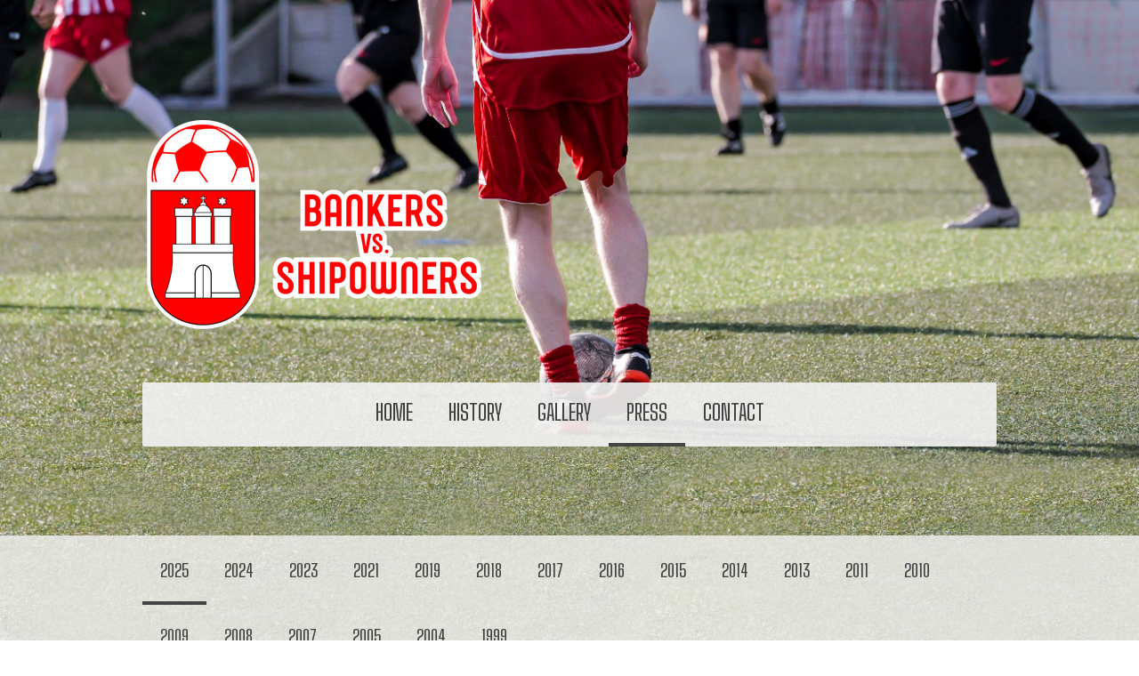

--- FILE ---
content_type: text/html; charset=UTF-8
request_url: https://www.bankers-vs-shipowners.com/press-1/2009/
body_size: 10730
content:
<!DOCTYPE html>
<html lang="de-DE"><head>
    <meta charset="utf-8"/>
    <link rel="dns-prefetch preconnect" href="https://u.jimcdn.com/" crossorigin="anonymous"/>
<link rel="dns-prefetch preconnect" href="https://assets.jimstatic.com/" crossorigin="anonymous"/>
<link rel="dns-prefetch preconnect" href="https://image.jimcdn.com" crossorigin="anonymous"/>
<link rel="dns-prefetch preconnect" href="https://fonts.jimstatic.com" crossorigin="anonymous"/>
<meta name="viewport" content="width=device-width, initial-scale=1"/>
<meta http-equiv="X-UA-Compatible" content="IE=edge"/>
<meta name="description" content=""/>
<meta name="robots" content="index, follow, archive"/>
<meta property="st:section" content=""/>
<meta name="generator" content="Jimdo Creator"/>
<meta name="twitter:title" content="Press 2009"/>
<meta name="twitter:description" content="Trade Winds, 25.09.2009"/>
<meta name="twitter:card" content="summary_large_image"/>
<meta property="og:url" content="http://www.bankers-vs-shipowners.com/press-1/2009/"/>
<meta property="og:title" content="Press 2009"/>
<meta property="og:description" content="Trade Winds, 25.09.2009"/>
<meta property="og:type" content="website"/>
<meta property="og:locale" content="de_DE"/>
<meta property="og:site_name" content="bankers vs shipowners"/>
<meta name="twitter:image" content="https://image.jimcdn.com/app/cms/image/transf/none/path/sf02fcb07657d24f4/backgroundarea/i66eea64df4e3b621/version/1749734039/image.jpg"/>
<meta property="og:image" content="https://image.jimcdn.com/app/cms/image/transf/none/path/sf02fcb07657d24f4/backgroundarea/i66eea64df4e3b621/version/1749734039/image.jpg"/>
<meta property="og:image:width" content="2000"/>
<meta property="og:image:height" content="1500"/>
<meta property="og:image:secure_url" content="https://image.jimcdn.com/app/cms/image/transf/none/path/sf02fcb07657d24f4/backgroundarea/i66eea64df4e3b621/version/1749734039/image.jpg"/><title>Press 2009 - bankers vs shipowners</title>
<link rel="icon" type="image/png" href="[data-uri]"/>
    
<link rel="canonical" href="https://www.bankers-vs-shipowners.com/press-1/2009/"/>

        <script src="https://assets.jimstatic.com/ckies.js.7c38a5f4f8d944ade39b.js"></script>

        <script src="https://assets.jimstatic.com/cookieControl.js.b05bf5f4339fa83b8e79.js"></script>
    <script>window.CookieControlSet.setToNormal();</script>

    <style>html,body{margin:0}.hidden{display:none}.n{padding:5px}#cc-website-title a {text-decoration: none}.cc-m-image-align-1{text-align:left}.cc-m-image-align-2{text-align:right}.cc-m-image-align-3{text-align:center}</style>

        <link href="https://u.jimcdn.com/cms/o/sf02fcb07657d24f4/layout/dm_4f281e12c5e763fd6b8a8a11622a9844/css/layout.css?t=1750161913" rel="stylesheet" type="text/css" id="jimdo_layout_css"/>
<script>     /* <![CDATA[ */     /*!  loadCss [c]2014 @scottjehl, Filament Group, Inc.  Licensed MIT */     window.loadCSS = window.loadCss = function(e,n,t){var r,l=window.document,a=l.createElement("link");if(n)r=n;else{var i=(l.body||l.getElementsByTagName("head")[0]).childNodes;r=i[i.length-1]}var o=l.styleSheets;a.rel="stylesheet",a.href=e,a.media="only x",r.parentNode.insertBefore(a,n?r:r.nextSibling);var d=function(e){for(var n=a.href,t=o.length;t--;)if(o[t].href===n)return e.call(a);setTimeout(function(){d(e)})};return a.onloadcssdefined=d,d(function(){a.media=t||"all"}),a};     window.onloadCSS = function(n,o){n.onload=function(){n.onload=null,o&&o.call(n)},"isApplicationInstalled"in navigator&&"onloadcssdefined"in n&&n.onloadcssdefined(o)}     /* ]]> */ </script>     <script>
// <![CDATA[
onloadCSS(loadCss('https://assets.jimstatic.com/web.css.eb85cb55dd9a47226f063339265ecc4f.css') , function() {
    this.id = 'jimdo_web_css';
});
// ]]>
</script>
<link href="https://assets.jimstatic.com/web.css.eb85cb55dd9a47226f063339265ecc4f.css" rel="preload" as="style"/>
<noscript>
<link href="https://assets.jimstatic.com/web.css.eb85cb55dd9a47226f063339265ecc4f.css" rel="stylesheet"/>
</noscript>
    <script>
    //<![CDATA[
        var jimdoData = {"isTestserver":false,"isLcJimdoCom":false,"isJimdoHelpCenter":false,"isProtectedPage":false,"cstok":"","cacheJsKey":"186e98539df89cc886f14e370fca1791cd2ed440","cacheCssKey":"186e98539df89cc886f14e370fca1791cd2ed440","cdnUrl":"https:\/\/assets.jimstatic.com\/","minUrl":"https:\/\/assets.jimstatic.com\/app\/cdn\/min\/file\/","authUrl":"https:\/\/a.jimdo.com\/","webPath":"https:\/\/www.bankers-vs-shipowners.com\/","appUrl":"https:\/\/a.jimdo.com\/","cmsLanguage":"de_DE","isFreePackage":false,"mobile":false,"isDevkitTemplateUsed":true,"isTemplateResponsive":true,"websiteId":"sf02fcb07657d24f4","pageId":2006342197,"packageId":3,"shop":{"deliveryTimeTexts":{"1":"1 - 3 Tage Lieferzeit","2":"3 - 5 Tage Lieferzeit","3":"5 - 8 Tage Lieferzeit"},"checkoutButtonText":"Zur Kasse","isReady":false,"currencyFormat":{"pattern":"#,##0.00 \u00a4","convertedPattern":"#,##0.00 $","symbols":{"GROUPING_SEPARATOR":".","DECIMAL_SEPARATOR":",","CURRENCY_SYMBOL":"\u20ac"}},"currencyLocale":"de_DE"},"tr":{"gmap":{"searchNotFound":"Die angegebene Adresse konnte nicht gefunden werden.","routeNotFound":"Die Anfahrtsroute konnte nicht berechnet werden. M\u00f6gliche Gr\u00fcnde: Die Startadresse ist zu ungenau oder zu weit von der Zieladresse entfernt."},"shop":{"checkoutSubmit":{"next":"N\u00e4chster Schritt","wait":"Bitte warten"},"paypalError":"Da ist leider etwas schiefgelaufen. Bitte versuche es erneut!","cartBar":"Zum Warenkorb","maintenance":"Dieser Shop ist vor\u00fcbergehend leider nicht erreichbar. Bitte probieren Sie es sp\u00e4ter noch einmal.","addToCartOverlay":{"productInsertedText":"Der Artikel wurde dem Warenkorb hinzugef\u00fcgt.","continueShoppingText":"Weiter einkaufen","reloadPageText":"neu laden"},"notReadyText":"Dieser Shop ist noch nicht vollst\u00e4ndig eingerichtet.","numLeftText":"Mehr als {:num} Exemplare dieses Artikels sind z.Z. leider nicht verf\u00fcgbar.","oneLeftText":"Es ist leider nur noch ein Exemplar dieses Artikels verf\u00fcgbar."},"common":{"timeout":"Es ist ein Fehler aufgetreten. Die von dir ausgew\u00e4hlte Aktion wurde abgebrochen. Bitte versuche es in ein paar Minuten erneut."},"form":{"badRequest":"Es ist ein Fehler aufgetreten: Die Eingaben konnten leider nicht \u00fcbermittelt werden. Bitte versuche es sp\u00e4ter noch einmal!"}},"jQuery":"jimdoGen002","isJimdoMobileApp":false,"bgConfig":{"id":102744097,"type":"picture","options":{"fixed":true},"images":[{"id":8494449197,"url":"https:\/\/image.jimcdn.com\/app\/cms\/image\/transf\/none\/path\/sf02fcb07657d24f4\/backgroundarea\/i66eea64df4e3b621\/version\/1749734039\/image.jpg","altText":"","focalPointX":50.6875,"focalPointY":99.4745575221239022312147426418960094451904296875}]},"bgFullscreen":null,"responsiveBreakpointLandscape":767,"responsiveBreakpointPortrait":480,"copyableHeadlineLinks":false,"tocGeneration":false,"googlemapsConsoleKey":false,"loggingForAnalytics":false,"loggingForPredefinedPages":false,"isFacebookPixelIdEnabled":false,"userAccountId":"d10e5c15-9521-43a2-b1e0-3b4f6b096e8f"};
    // ]]>
</script>

     <script> (function(window) { 'use strict'; var regBuff = window.__regModuleBuffer = []; var regModuleBuffer = function() { var args = [].slice.call(arguments); regBuff.push(args); }; if (!window.regModule) { window.regModule = regModuleBuffer; } })(window); </script>
    <script src="https://assets.jimstatic.com/web.js.58bdb3da3da85b5697c0.js" async="true"></script>
    <script src="https://assets.jimstatic.com/at.js.62588d64be2115a866ce.js"></script>
<meta name="google-site-verification" content="cwx_7XrThQBR5veTB7zqX9cHvh3hXqNu_lkSKIsPOkE"/>
    
</head>

<body class="body cc-page j-m-gallery-styles j-m-video-styles j-m-hr-styles j-m-header-styles j-m-text-styles j-m-emotionheader-styles j-m-htmlCode-styles j-m-rss-styles j-m-form-styles-disabled j-m-table-styles j-m-textWithImage-styles j-m-downloadDocument-styles j-m-imageSubtitle-styles j-m-flickr-styles j-m-googlemaps-styles j-m-blogSelection-styles-disabled j-m-comment-styles-disabled j-m-jimdo-styles j-m-profile-styles j-m-guestbook-styles j-m-promotion-styles j-m-twitter-styles j-m-hgrid-styles j-m-shoppingcart-styles j-m-catalog-styles j-m-product-styles-disabled j-m-facebook-styles j-m-sharebuttons-styles j-m-formnew-styles-disabled j-m-callToAction-styles j-m-turbo-styles j-m-spacing-styles j-m-googleplus-styles j-m-dummy-styles j-m-search-styles j-m-booking-styles j-m-socialprofiles-styles j-footer-styles cc-pagemode-default cc-content-parent" id="page-2006342197">

<div id="cc-inner" class="cc-content-parent">

<div class="jtpl-background-area" background-area=""></div>

<input type="checkbox" id="jtpl-navigation-checkbox" class="jtpl-navigation-checkbox"/><!-- _main.sass --><div class="jtpl-main cc-content-parent">

  <!-- _header.sass -->
  <div class="jtpl-head-section">

    <section class="jtpl-header alignment-options"><div class="jtpl-header__inner">
        <div class="jtpl-header__logo">
          <div id="cc-website-logo" class="cc-single-module-element"><div id="cc-m-12381913097" class="j-module n j-imageSubtitle"><div class="cc-m-image-container"><figure class="cc-imagewrapper cc-m-image-align-1">
<a href="https://www.bankers-vs-shipowners.com/" target="_self"><img srcset="https://image.jimcdn.com/app/cms/image/transf/dimension=320x10000:format=png/path/sf02fcb07657d24f4/image/id37a1cbc08d6ed43/version/1749719939/image.png 320w, https://image.jimcdn.com/app/cms/image/transf/dimension=376x10000:format=png/path/sf02fcb07657d24f4/image/id37a1cbc08d6ed43/version/1749719939/image.png 376w, https://image.jimcdn.com/app/cms/image/transf/dimension=640x10000:format=png/path/sf02fcb07657d24f4/image/id37a1cbc08d6ed43/version/1749719939/image.png 640w, https://image.jimcdn.com/app/cms/image/transf/dimension=752x10000:format=png/path/sf02fcb07657d24f4/image/id37a1cbc08d6ed43/version/1749719939/image.png 752w" sizes="(min-width: 376px) 376px, 100vw" id="cc-m-imagesubtitle-image-12381913097" src="https://image.jimcdn.com/app/cms/image/transf/dimension=376x10000:format=png/path/sf02fcb07657d24f4/image/id37a1cbc08d6ed43/version/1749719939/image.png" alt="bankers vs shipowners" class="" data-src-width="1001" data-src-height="625" data-src="https://image.jimcdn.com/app/cms/image/transf/dimension=376x10000:format=png/path/sf02fcb07657d24f4/image/id37a1cbc08d6ed43/version/1749719939/image.png" data-image-id="8434626997"/></a>    

</figure>
</div>
<div class="cc-clear"></div>
<script id="cc-m-reg-12381913097">// <![CDATA[

    window.regModule("module_imageSubtitle", {"data":{"imageExists":true,"hyperlink":"","hyperlink_target":"","hyperlinkAsString":"","pinterest":"0","id":12381913097,"widthEqualsContent":"0","resizeWidth":"376","resizeHeight":235},"id":12381913097});
// ]]>
</script></div></div>
        </div>
        <div class="jtpl-header__headline">
          
        </div>
      </div>

      <!-- _nav-toggle-control.sass -->
      <div class="jtpl-navigation-icon-wrapper">
        <label for="jtpl-navigation-checkbox" class="jtpl-navigation-icon-wrapper__label">
          <span class="jtpl-navigation__borders navigation-colors__menu-icon"></span>
        </label>
      </div>
      <!-- _nav-toggle-control.sass -->

      <!-- _nav-desktop.sass -->
      <nav class="jtpl-navigation navigation-colors navigation-alignment"><div data-container="navigation"><div class="j-nav-variant-nested"><ul class="cc-nav-level-0 j-nav-level-0"><li id="cc-nav-view-1787366997" class="jmd-nav__list-item-0 j-nav-has-children"><a href="/" data-link-title="HOME">HOME</a><span data-navi-toggle="cc-nav-view-1787366997" class="jmd-nav__toggle-button"></span></li><li id="cc-nav-view-1789858097" class="jmd-nav__list-item-0 j-nav-has-children"><a href="/history/" data-link-title="HISTORY">HISTORY</a><span data-navi-toggle="cc-nav-view-1789858097" class="jmd-nav__toggle-button"></span></li><li id="cc-nav-view-1789858697" class="jmd-nav__list-item-0 j-nav-has-children"><a href="/gallery/" data-link-title="GALLERY">GALLERY</a><span data-navi-toggle="cc-nav-view-1789858697" class="jmd-nav__toggle-button"></span></li><li id="cc-nav-view-2006342997" class="jmd-nav__list-item-0 j-nav-has-children cc-nav-parent j-nav-parent jmd-nav__item--parent"><a href="/press-1/" data-link-title="PRESS">PRESS</a><span data-navi-toggle="cc-nav-view-2006342997" class="jmd-nav__toggle-button"></span></li><li id="cc-nav-view-1789859197" class="jmd-nav__list-item-0"><a href="/contact/" data-link-title="CONTACT">CONTACT</a></li></ul></div></div>
      </nav><!-- END _nav-desktop.sass --><!-- _nav-mobile.sass --><nav class="jtpl-mobile-navigation"><div data-container="navigation"><div class="j-nav-variant-nested"><ul class="cc-nav-level-0 j-nav-level-0"><li id="cc-nav-view-1787366997" class="jmd-nav__list-item-0 j-nav-has-children"><a href="/" data-link-title="HOME">HOME</a><span data-navi-toggle="cc-nav-view-1787366997" class="jmd-nav__toggle-button"></span><ul class="cc-nav-level-1 j-nav-level-1"><li id="cc-nav-view-1789819097" class="jmd-nav__list-item-1"><a href="/home/application/" data-link-title="Application">Application</a></li><li id="cc-nav-view-2207575097" class="jmd-nav__list-item-1"><a href="/home/location-1/" data-link-title="Location">Location</a></li></ul></li><li id="cc-nav-view-1789858097" class="jmd-nav__list-item-0 j-nav-has-children"><a href="/history/" data-link-title="HISTORY">HISTORY</a><span data-navi-toggle="cc-nav-view-1789858097" class="jmd-nav__toggle-button"></span><ul class="cc-nav-level-1 j-nav-level-1"><li id="cc-nav-view-2237105697" class="jmd-nav__list-item-1"><a href="/history/2025/" data-link-title="2025">2025</a></li><li id="cc-nav-view-2263909197" class="jmd-nav__list-item-1"><a href="/history/2024-1/" data-link-title="2024">2024</a></li><li id="cc-nav-view-2257558997" class="jmd-nav__list-item-1"><a href="/history/2023-1/" data-link-title="2023">2023</a></li><li id="cc-nav-view-2253936297" class="jmd-nav__list-item-1"><a href="/history/2022-1/" data-link-title="2022">2022</a></li><li id="cc-nav-view-2253936097" class="jmd-nav__list-item-1"><a href="/history/2021-1/" data-link-title="2021">2021</a></li><li id="cc-nav-view-2237105797" class="jmd-nav__list-item-1"><a href="/history/2020/" data-link-title="2020">2020</a></li><li id="cc-nav-view-2254407897" class="jmd-nav__list-item-1"><a href="/history/2019/" data-link-title="2019">2019</a></li><li id="cc-nav-view-2207543297" class="jmd-nav__list-item-1"><a href="/history/2018-1/" data-link-title="2018">2018</a></li><li id="cc-nav-view-2194353197" class="jmd-nav__list-item-1"><a href="/history/2017-1/" data-link-title="2017">2017</a></li><li id="cc-nav-view-2172941697" class="jmd-nav__list-item-1"><a href="/history/2016-1/" data-link-title="2016">2016</a></li><li id="cc-nav-view-2114402097" class="jmd-nav__list-item-1"><a href="/history/2015-1/" data-link-title="2015">2015</a></li><li id="cc-nav-view-2110783297" class="jmd-nav__list-item-1"><a href="/history/2014-1/" data-link-title="2014">2014</a></li><li id="cc-nav-view-2109999697" class="jmd-nav__list-item-1"><a href="/history/2013-1/" data-link-title="2013">2013</a></li><li id="cc-nav-view-1855795797" class="jmd-nav__list-item-1"><a href="/history/2012/" data-link-title="2012">2012</a></li><li id="cc-nav-view-1999179397" class="jmd-nav__list-item-1"><a href="/history/2011-1/" data-link-title="2011">2011</a></li><li id="cc-nav-view-1855796197" class="jmd-nav__list-item-1"><a href="/history/2010/" data-link-title="2010">2010</a></li><li id="cc-nav-view-1855796497" class="jmd-nav__list-item-1"><a href="/history/2009/" data-link-title="2009">2009</a></li><li id="cc-nav-view-1855796697" class="jmd-nav__list-item-1"><a href="/history/2008/" data-link-title="2008">2008</a></li><li id="cc-nav-view-1855796097" class="jmd-nav__list-item-1"><a href="/history/2007/" data-link-title="2007">2007</a></li><li id="cc-nav-view-2006958797" class="jmd-nav__list-item-1"><a href="/history/2006-1/" data-link-title="2006">2006</a></li><li id="cc-nav-view-2006958897" class="jmd-nav__list-item-1"><a href="/history/2005-1/" data-link-title="2005">2005</a></li><li id="cc-nav-view-1855797097" class="jmd-nav__list-item-1"><a href="/history/2004/" data-link-title="2004">2004</a></li><li id="cc-nav-view-1855797197" class="jmd-nav__list-item-1"><a href="/history/2003/" data-link-title="2003">2003</a></li><li id="cc-nav-view-1855797397" class="jmd-nav__list-item-1"><a href="/history/2002/" data-link-title="2002">2002</a></li><li id="cc-nav-view-1855797497" class="jmd-nav__list-item-1"><a href="/history/2001/" data-link-title="2001">2001</a></li><li id="cc-nav-view-1855797597" class="jmd-nav__list-item-1"><a href="/history/2000/" data-link-title="2000">2000</a></li><li id="cc-nav-view-1855797697" class="jmd-nav__list-item-1"><a href="/history/1999/" data-link-title="1999">1999</a></li><li id="cc-nav-view-1855797897" class="jmd-nav__list-item-1"><a href="/history/1998/" data-link-title="1998">1998</a></li><li id="cc-nav-view-2006995097" class="jmd-nav__list-item-1"><a href="/history/1997/" data-link-title="1997">1997</a></li><li id="cc-nav-view-2006994997" class="jmd-nav__list-item-1"><a href="/history/1996/" data-link-title="1996">1996</a></li><li id="cc-nav-view-2006994897" class="jmd-nav__list-item-1"><a href="/history/1995/" data-link-title="1995">1995</a></li><li id="cc-nav-view-2006994797" class="jmd-nav__list-item-1"><a href="/history/1994/" data-link-title="1994">1994</a></li><li id="cc-nav-view-2006995597" class="jmd-nav__list-item-1"><a href="/history/1993/" data-link-title="1993">1993</a></li><li id="cc-nav-view-2006995497" class="jmd-nav__list-item-1"><a href="/history/1992/" data-link-title="1992">1992</a></li><li id="cc-nav-view-2006995397" class="jmd-nav__list-item-1"><a href="/history/1991/" data-link-title="1991">1991</a></li><li id="cc-nav-view-2006995297" class="jmd-nav__list-item-1"><a href="/history/1990/" data-link-title="1990">1990</a></li><li id="cc-nav-view-2006995197" class="jmd-nav__list-item-1"><a href="/history/1989/" data-link-title="1989">1989</a></li><li id="cc-nav-view-2006994697" class="jmd-nav__list-item-1"><a href="/history/1988/" data-link-title="1988">1988</a></li><li id="cc-nav-view-2006994597" class="jmd-nav__list-item-1"><a href="/history/1987/" data-link-title="1987">1987</a></li><li id="cc-nav-view-2006996497" class="jmd-nav__list-item-1"><a href="/history/1986/" data-link-title="1986">1986</a></li><li id="cc-nav-view-2006996397" class="jmd-nav__list-item-1"><a href="/history/1985/" data-link-title="1985">1985</a></li><li id="cc-nav-view-2006996297" class="jmd-nav__list-item-1"><a href="/history/1984/" data-link-title="1984">1984</a></li><li id="cc-nav-view-2006996197" class="jmd-nav__list-item-1"><a href="/history/1983/" data-link-title="1983">1983</a></li><li id="cc-nav-view-2006996097" class="jmd-nav__list-item-1"><a href="/history/1982/" data-link-title="1982">1982</a></li><li id="cc-nav-view-2006995997" class="jmd-nav__list-item-1"><a href="/history/1981/" data-link-title="1981">1981</a></li><li id="cc-nav-view-2006995897" class="jmd-nav__list-item-1"><a href="/history/1980/" data-link-title="1980">1980</a></li><li id="cc-nav-view-2006995797" class="jmd-nav__list-item-1"><a href="/history/1976/" data-link-title="1976">1976</a></li><li id="cc-nav-view-2006995697" class="jmd-nav__list-item-1"><a href="/history/1974-gründungsjahr/" data-link-title="1974 - Gründungsjahr!">1974 - Gründungsjahr!</a></li></ul></li><li id="cc-nav-view-1789858697" class="jmd-nav__list-item-0 j-nav-has-children"><a href="/gallery/" data-link-title="GALLERY">GALLERY</a><span data-navi-toggle="cc-nav-view-1789858697" class="jmd-nav__toggle-button"></span><ul class="cc-nav-level-1 j-nav-level-1"><li id="cc-nav-view-2257557397" class="jmd-nav__list-item-1"><a href="/gallery/2025/" data-link-title="2025">2025</a></li><li id="cc-nav-view-2263909297" class="jmd-nav__list-item-1"><a href="/gallery/2024-1/" data-link-title="2024">2024</a></li><li id="cc-nav-view-2193794597" class="jmd-nav__list-item-1"><a href="/gallery/2023/" data-link-title="2023">2023</a></li><li id="cc-nav-view-2237107697" class="jmd-nav__list-item-1"><a href="/gallery/2020-1/" data-link-title="2020">2020</a></li><li id="cc-nav-view-2237105897" class="jmd-nav__list-item-1"><a href="/gallery/2019-1/" data-link-title="2019">2019</a></li><li id="cc-nav-view-2208412297" class="jmd-nav__list-item-1"><a href="/gallery/2018-1/" data-link-title="2018">2018</a></li><li id="cc-nav-view-2172921497" class="jmd-nav__list-item-1"><a href="/gallery/2017/" data-link-title="2017">2017</a></li><li id="cc-nav-view-2123169797" class="jmd-nav__list-item-1"><a href="/gallery/2016/" data-link-title="2016">2016</a></li><li id="cc-nav-view-1999177797" class="jmd-nav__list-item-1"><a href="/gallery/2015/" data-link-title="2015">2015</a></li><li id="cc-nav-view-2006342897" class="jmd-nav__list-item-1"><a href="/gallery/2014/" data-link-title="2014">2014</a></li><li id="cc-nav-view-1846498097" class="jmd-nav__list-item-1"><a href="/gallery/2013/" data-link-title="2013">2013</a></li><li id="cc-nav-view-1855797997" class="jmd-nav__list-item-1"><a href="/gallery/2012/" data-link-title="2012">2012</a></li><li id="cc-nav-view-1855798497" class="jmd-nav__list-item-1"><a href="/gallery/2011/" data-link-title="2011">2011</a></li><li id="cc-nav-view-1855798597" class="jmd-nav__list-item-1"><a href="/gallery/2010/" data-link-title="2010">2010</a></li><li id="cc-nav-view-1855799097" class="jmd-nav__list-item-1"><a href="/gallery/2009/" data-link-title="2009">2009</a></li><li id="cc-nav-view-1855799197" class="jmd-nav__list-item-1"><a href="/gallery/2008/" data-link-title="2008">2008</a></li><li id="cc-nav-view-1855799597" class="jmd-nav__list-item-1"><a href="/gallery/2007/" data-link-title="2007">2007</a></li><li id="cc-nav-view-1855799797" class="jmd-nav__list-item-1"><a href="/gallery/2006/" data-link-title="2006">2006</a></li><li id="cc-nav-view-1855799897" class="jmd-nav__list-item-1"><a href="/gallery/2005/" data-link-title="2005">2005</a></li><li id="cc-nav-view-1855799997" class="jmd-nav__list-item-1"><a href="/gallery/2004/" data-link-title="2004">2004</a></li><li id="cc-nav-view-1855800097" class="jmd-nav__list-item-1"><a href="/gallery/2003/" data-link-title="2003">2003</a></li><li id="cc-nav-view-1855800197" class="jmd-nav__list-item-1"><a href="/gallery/2002/" data-link-title="2002">2002</a></li><li id="cc-nav-view-1855800297" class="jmd-nav__list-item-1"><a href="/gallery/2000-1/" data-link-title="2000">2000</a></li><li id="cc-nav-view-1855800397" class="jmd-nav__list-item-1"><a href="/gallery/1999-1/" data-link-title="1999">1999</a></li><li id="cc-nav-view-1855800497" class="jmd-nav__list-item-1"><a href="/gallery/1997/" data-link-title="1997">1997</a></li><li id="cc-nav-view-1855800997" class="jmd-nav__list-item-1"><a href="/gallery/1996/" data-link-title="1996">1996</a></li><li id="cc-nav-view-1855801197" class="jmd-nav__list-item-1"><a href="/gallery/1995/" data-link-title="1995">1995</a></li><li id="cc-nav-view-1855801297" class="jmd-nav__list-item-1"><a href="/gallery/1990/" data-link-title="1990">1990</a></li><li id="cc-nav-view-1855801397" class="jmd-nav__list-item-1"><a href="/gallery/1989/" data-link-title="1989">1989</a></li><li id="cc-nav-view-1855801497" class="jmd-nav__list-item-1"><a href="/gallery/1987/" data-link-title="1987">1987</a></li><li id="cc-nav-view-1855801597" class="jmd-nav__list-item-1"><a href="/gallery/1976/" data-link-title="1976">1976</a></li></ul></li><li id="cc-nav-view-2006342997" class="jmd-nav__list-item-0 j-nav-has-children cc-nav-parent j-nav-parent jmd-nav__item--parent"><a href="/press-1/" data-link-title="PRESS">PRESS</a><span data-navi-toggle="cc-nav-view-2006342997" class="jmd-nav__toggle-button"></span><ul class="cc-nav-level-1 j-nav-level-1"><li id="cc-nav-view-2264694297" class="jmd-nav__list-item-1"><a href="/press-1/2025/" data-link-title="2025">2025</a></li><li id="cc-nav-view-2237105997" class="jmd-nav__list-item-1"><a href="/press-1/2024/" data-link-title="2024">2024</a></li><li id="cc-nav-view-2257506397" class="jmd-nav__list-item-1"><a href="/press-1/2023-1/" data-link-title="2023">2023</a></li><li id="cc-nav-view-2194352897" class="jmd-nav__list-item-1"><a href="/press-1/2021/" data-link-title="2021">2021</a></li><li id="cc-nav-view-2254417497" class="jmd-nav__list-item-1"><a href="/press-1/2019/" data-link-title="2019">2019</a></li><li id="cc-nav-view-2208414997" class="jmd-nav__list-item-1"><a href="/press-1/2018-1/" data-link-title="2018">2018</a></li><li id="cc-nav-view-2006341897" class="jmd-nav__list-item-1"><a href="/press-1/2017/" data-link-title="2017">2017</a></li><li id="cc-nav-view-2173228897" class="jmd-nav__list-item-1"><a href="/press-1/2016-1/" data-link-title="2016">2016</a></li><li id="cc-nav-view-2112124397" class="jmd-nav__list-item-1"><a href="/press-1/2015-1/" data-link-title="2015">2015</a></li><li id="cc-nav-view-1789859097" class="jmd-nav__list-item-1"><a href="/press-1/2014/" data-link-title="2014">2014</a></li><li id="cc-nav-view-2006341797" class="jmd-nav__list-item-1"><a href="/press-1/2013/" data-link-title="2013">2013</a></li><li id="cc-nav-view-2006342397" class="jmd-nav__list-item-1"><a href="/press-1/2011/" data-link-title="2011">2011</a></li><li id="cc-nav-view-2006342297" class="jmd-nav__list-item-1"><a href="/press-1/2010/" data-link-title="2010">2010</a></li><li id="cc-nav-view-2006342197" class="jmd-nav__list-item-1 cc-nav-current j-nav-current jmd-nav__item--current"><a href="/press-1/2009/" data-link-title="2009" class="cc-nav-current j-nav-current jmd-nav__link--current">2009</a></li><li id="cc-nav-view-2006342097" class="jmd-nav__list-item-1"><a href="/press-1/2008/" data-link-title="2008">2008</a></li><li id="cc-nav-view-2006341997" class="jmd-nav__list-item-1"><a href="/press-1/2007/" data-link-title="2007">2007</a></li><li id="cc-nav-view-2006342497" class="jmd-nav__list-item-1"><a href="/press-1/2005/" data-link-title="2005">2005</a></li><li id="cc-nav-view-2006342597" class="jmd-nav__list-item-1"><a href="/press-1/2004/" data-link-title="2004">2004</a></li><li id="cc-nav-view-2006342697" class="jmd-nav__list-item-1"><a href="/press-1/1999/" data-link-title="1999">1999</a></li></ul></li><li id="cc-nav-view-1789859197" class="jmd-nav__list-item-0"><a href="/contact/" data-link-title="CONTACT">CONTACT</a></li></ul></div></div>
      </nav><!-- END _nav-mobile.sass --></section>
</div>
  <!-- END _header.sass -->

  <!-- _nav-subnav.sass -->
  <nav class="jtpl-subnavigation subnavigation-colors"><div class="jtpl-subnavigation-2 jtpl-subnavigation__inner alignment-options">
      <div data-container="navigation"><div class="j-nav-variant-nested"><ul class="cc-nav-level-1 j-nav-level-1"><li id="cc-nav-view-2264694297" class="jmd-nav__list-item-1"><a href="/press-1/2025/" data-link-title="2025">2025</a></li><li id="cc-nav-view-2237105997" class="jmd-nav__list-item-1"><a href="/press-1/2024/" data-link-title="2024">2024</a></li><li id="cc-nav-view-2257506397" class="jmd-nav__list-item-1"><a href="/press-1/2023-1/" data-link-title="2023">2023</a></li><li id="cc-nav-view-2194352897" class="jmd-nav__list-item-1"><a href="/press-1/2021/" data-link-title="2021">2021</a></li><li id="cc-nav-view-2254417497" class="jmd-nav__list-item-1"><a href="/press-1/2019/" data-link-title="2019">2019</a></li><li id="cc-nav-view-2208414997" class="jmd-nav__list-item-1"><a href="/press-1/2018-1/" data-link-title="2018">2018</a></li><li id="cc-nav-view-2006341897" class="jmd-nav__list-item-1"><a href="/press-1/2017/" data-link-title="2017">2017</a></li><li id="cc-nav-view-2173228897" class="jmd-nav__list-item-1"><a href="/press-1/2016-1/" data-link-title="2016">2016</a></li><li id="cc-nav-view-2112124397" class="jmd-nav__list-item-1"><a href="/press-1/2015-1/" data-link-title="2015">2015</a></li><li id="cc-nav-view-1789859097" class="jmd-nav__list-item-1"><a href="/press-1/2014/" data-link-title="2014">2014</a></li><li id="cc-nav-view-2006341797" class="jmd-nav__list-item-1"><a href="/press-1/2013/" data-link-title="2013">2013</a></li><li id="cc-nav-view-2006342397" class="jmd-nav__list-item-1"><a href="/press-1/2011/" data-link-title="2011">2011</a></li><li id="cc-nav-view-2006342297" class="jmd-nav__list-item-1"><a href="/press-1/2010/" data-link-title="2010">2010</a></li><li id="cc-nav-view-2006342197" class="jmd-nav__list-item-1 cc-nav-current j-nav-current jmd-nav__item--current"><a href="/press-1/2009/" data-link-title="2009" class="cc-nav-current j-nav-current jmd-nav__link--current">2009</a></li><li id="cc-nav-view-2006342097" class="jmd-nav__list-item-1"><a href="/press-1/2008/" data-link-title="2008">2008</a></li><li id="cc-nav-view-2006341997" class="jmd-nav__list-item-1"><a href="/press-1/2007/" data-link-title="2007">2007</a></li><li id="cc-nav-view-2006342497" class="jmd-nav__list-item-1"><a href="/press-1/2005/" data-link-title="2005">2005</a></li><li id="cc-nav-view-2006342597" class="jmd-nav__list-item-1"><a href="/press-1/2004/" data-link-title="2004">2004</a></li><li id="cc-nav-view-2006342697" class="jmd-nav__list-item-1"><a href="/press-1/1999/" data-link-title="1999">1999</a></li></ul></div></div>
    </div>
    <div class="jtpl-subnavigation-3">
      <div class="jtpl-subnavigation__inner alignment-options">
        <div data-container="navigation"><div class="j-nav-variant-nested"></div></div>
      </div>
    </div>
  </nav><!-- END _nav-subnav.sass --><!-- _section-main.sass --><section class="jtpl-section-main content-options-box cc-content-parent"><div class="jtpl-section-main__inner alignment-options cc-content-parent">

      <div class="jtpl-content content-options-inner cc-content-parent">
        <div id="content_area" data-container="content"><div id="content_start"></div>
        
        <div id="cc-matrix-2652846097"><div id="cc-m-10018126197" class="j-module n j-header "><h1 class="" id="cc-m-header-10018126197">Press 2009</h1></div><div id="cc-m-10018126797" class="j-module n j-spacing ">
    <div class="cc-m-spacer" style="height: 10px;">
    
</div>

</div><div id="cc-m-10018126497" class="j-module n j-text "><p>
    Trade Winds, 25.09.2009
</p></div><div id="cc-m-10018126297" class="j-module n j-downloadDocument ">
        <a class="j-m-dowload" href="/app/download/10018126297/TradeWinds_25-09-2009.pdf?t=1437588639">            <img src="https://assets.jimstatic.com/s/img/cc/icons/pdf.png" width="51" height="51" class="downloadImage" alt="Download"/>
                </a>
        
    <div data-name="download-description" class="descriptionContainer">
                    <div class="cc-m-download-title">Yearly match witnesses banker win</div>
        
        
                    <div class="cc-m-download-file">
                <div class="cc-m-download-file-name">TradeWinds_25-09-2009.pdf</div>
                <div class="cc-m-download-file-info">
                    <span class="cc-m-download-file-type">Adobe Acrobat Dokument</span>
                    <span class="cc-m-download-file-size">268.1 KB</span>
                </div>
                <div class="cc-m-download-file-link"><a href="/app/download/10018126297/TradeWinds_25-09-2009.pdf?t=1437588639" class="cc-m-download-link">Download</a></div>
            </div>
            </div>

    
    <script id="cc-m-reg-10018126297">// <![CDATA[

    window.regModule("module_downloadDocument", {"variant":"default","selector":"#cc-m-download-10018126297","id":"10018126297","showpreview":true,"fileExists":true});
// ]]>
</script></div><div id="cc-m-10018126997" class="j-module n j-spacing ">
    <div class="cc-m-spacer" style="height: 10px;">
    
</div>

</div></div>
        
        </div>
      </div>
    </div>
  </section><!-- END _section-main.sass --><!-- _sidebar.sass --><section class="jtpl-sidebar sidebar-options-box"><div class="jtpl-sidebar__inner alignment-options sidebar-options-inner">
      <div data-container="sidebar"><div id="cc-matrix-2228920397"></div></div>
    </div>
  </section><!-- END _sidebar.sass --><!-- _footer.sass --><section class="jtpl-footer footer-options"><div class="jtpl-footer__inner alignment-options">
      <div id="contentfooter" data-container="footer">

    
    <div class="j-meta-links">
        <a href="/about/">Impressum</a> | <a href="//www.bankers-vs-shipowners.com/j/privacy">Datenschutz</a> | <a id="cookie-policy" href="javascript:window.CookieControl.showCookieSettings();">Cookie-Richtlinie</a> | <a href="/sitemap/">Sitemap</a><br/>© 2025 bankers-vs-shipowners.com All Rights Reserved    </div>

    <div class="j-admin-links">
            

<span class="loggedin">
    <a rel="nofollow" id="logout" target="_top" href="https://cms.e.jimdo.com/app/cms/logout.php">
        Abmelden    </a>
    |
    <a rel="nofollow" id="edit" target="_top" href="https://a.jimdo.com/app/auth/signin/jumpcms/?page=2006342197">Bearbeiten</a>
</span>
        </div>

    
</div>

    </div>
  </section><!-- END _footer.sass --><!-- END _cart.sass --><div class="jtpl-cart">
    
  </div>
  <!-- END _cart.sass -->

</div>
<!-- END _main.sass -->
</div>    <script type="text/javascript">
//<![CDATA[
addAutomatedTracking('creator.website', track_anon);
//]]>
</script>
    



<div class="cc-individual-cookie-settings" id="cc-individual-cookie-settings" style="display: none" data-nosnippet="true">

</div>
<script>// <![CDATA[

    window.regModule("web_individualCookieSettings", {"categories":[{"type":"NECESSARY","name":"Unbedingt erforderlich","description":"Unbedingt erforderliche Cookies erm\u00f6glichen grundlegende Funktionen und sind f\u00fcr die einwandfreie Funktion der Website erforderlich. Daher kann man sie nicht deaktivieren. Diese Art von Cookies wird ausschlie\u00dflich von dem Betreiber der Website verwendet (First-Party-Cookie) und s\u00e4mtliche Informationen, die in den Cookies gespeichert sind, werden nur an diese Website gesendet.","required":true,"cookies":[{"key":"cookielaw","name":"cookielaw","description":"Cookielaw\n\nDieses Cookie zeigt das Cookie-Banner an und speichert die Cookie-Einstellungen des Besuchers.\n\nAnbieter:\nJimdo GmbH, Stresemannstrasse 375, 22761 Hamburg, Deutschland.\n\nCookie-Name: ckies_cookielaw\nCookie-Laufzeit: 1 Jahr\n\nDatenschutzerkl\u00e4rung:\nhttps:\/\/www.jimdo.com\/de\/info\/datenschutzerklaerung\/ ","required":true},{"key":"control-cookies-wildcard","name":"ckies_*","description":"Jimdo Control Cookies\n\nSteuerungs-Cookies zur Aktivierung der vom Website-Besucher ausgew\u00e4hlten Dienste\/Cookies und zur Speicherung der entsprechenden Cookie-Einstellungen. \n\nAnbieter:\nJimdo GmbH, Stresemannstra\u00dfe 375, 22761 Hamburg, Deutschland.\n\nCookie-Namen: ckies_*, ckies_postfinance, ckies_stripe, ckies_powr, ckies_google, ckies_cookielaw, ckies_ga, ckies_jimdo_analytics, ckies_fb_analytics, ckies_fr\n\nCookie-Laufzeit: 1 Jahr\n\nDatenschutzerkl\u00e4rung:\nhttps:\/\/www.jimdo.com\/de\/info\/datenschutzerklaerung\/ ","required":true}]},{"type":"FUNCTIONAL","name":"Funktionell","description":"Funktionelle Cookies erm\u00f6glichen dieser Website, bestimmte Funktionen zur Verf\u00fcgung zu stellen und Informationen zu speichern, die vom Nutzer eingegeben wurden \u2013 beispielsweise bereits registrierte Namen oder die Sprachauswahl. Damit werden verbesserte und personalisierte Funktionen gew\u00e4hrleistet.","required":false,"cookies":[{"key":"powr-v2","name":"powr","description":"POWr.io Cookies\n\nDiese Cookies registrieren anonyme, statistische Daten \u00fcber das Verhalten des Besuchers dieser Website und sind verantwortlich f\u00fcr die Gew\u00e4hrleistung der Funktionalit\u00e4t bestimmter Widgets, die auf dieser Website eingesetzt werden. Sie werden ausschlie\u00dflich f\u00fcr interne Analysen durch den Webseitenbetreiber verwendet z. B. f\u00fcr den Besucherz\u00e4hler.\n\nAnbieter:\nPowr.io, POWr HQ, 340 Pine Street, San Francisco, California 94104, USA.\n\nCookie Namen und Laufzeiten:\nahoy_unique_[unique id] (Laufzeit: Sitzung), POWR_PRODUCTION  (Laufzeit: Sitzung),  ahoy_visitor  (Laufzeit: 2 Jahre),   ahoy_visit  (Laufzeit: 1 Tag), src (Laufzeit: 30 Tage) Security, _gid Persistent (Laufzeit: 1 Tag), NID (Domain: google.com, Laufzeit: 180 Tage), 1P_JAR (Domain: google.com, Laufzeit: 30 Tage), DV (Domain: google.com, Laufzeit: 2 Stunden), SIDCC (Domain: google.com, Laufzeit: 1 Jahre), SID (Domain: google.com, Laufzeit: 2 Jahre), HSID (Domain: google.com, Laufzeit: 2 Jahre), SEARCH_SAMESITE (Domain: google.com, Laufzeit: 6 Monate), __cfduid (Domain: powrcdn.com, Laufzeit: 30 Tage).\n\nCookie-Richtlinie:\nhttps:\/\/www.powr.io\/privacy \n\nDatenschutzerkl\u00e4rung:\nhttps:\/\/www.powr.io\/privacy ","required":false},{"key":"google_maps","name":"Google Maps","description":"Die Aktivierung und Speicherung dieser Einstellung schaltet die Anzeige der Google Maps frei. \nAnbieter: Google LLC, 1600 Amphitheatre Parkway, Mountain View, CA 94043, USA oder Google Ireland Limited, Gordon House, Barrow Street, Dublin 4, Irland, wenn Sie in der EU ans\u00e4ssig sind.\nCookie Name und Laufzeit: google_maps ( Laufzeit: 1 Jahr)\nCookie Richtlinie: https:\/\/policies.google.com\/technologies\/cookies\nDatenschutzerkl\u00e4rung: https:\/\/policies.google.com\/privacy\n","required":false},{"key":"vimeo","name":"Vimeo","description":"Wenn du diese Einstellung aktivierst und speicherst, wird das Anzeigen von Vimeo-Videoinhalten auf dieser Website aktiviert.\n\nAnbieter: Vimeo, Inc., 555 West 18th Street, New York, New York 10011, USA\nCookie-Name und -Lebensdauer: vimeo_consent (Lebensdauer: 1 Jahr).\nCookie-Richtlinie: https:\/\/vimeo.com\/cookie_policy\nDatenschutzrichtlinie: https:\/\/vimeo.com\/privacy\n\nWenn du dem Laden und Anzeigen von Vimeo-Inhalten zustimmst, werden zus\u00e4tzliche Cookies vom Dienstanbieter Vimeo gesetzt. Der einbettbare Videoplayer von Vimeo verwendet Cookies von Erstanbietern, die als wesentlich f\u00fcr das Erlebnis des Videoplayers angesehen werden. Vimeo verwendet keine Analyse- oder Werbe-Cookies von Drittanbietern, wenn der Videoplayer auf einer Website von Drittanbietern erscheint, es sei denn, der\/die Website-Besucher*in ist bei seinem\/ihrem Vimeo-Konto angemeldet. Weitere Informationen findest du in der Datenschutzrichtlinie von Vimeo.\n\nCookie-Namen und -Laufzeiten: __cf_bm (Lebenszeit: 1 Tag), player (Lebenszeit: 1 Jahr), vuid (Lebenszeit: 2 Jahre)","required":false}]},{"type":"PERFORMANCE","name":"Performance","description":"Die Performance-Cookies sammeln Informationen dar\u00fcber, wie diese Website genutzt wird. Der Betreiber der Website nutzt diese Cookies um die Attraktivit\u00e4t, den Inhalt und die Funktionalit\u00e4t der Website zu verbessern.","required":false,"cookies":[]},{"type":"MARKETING","name":"Marketing \/ Third Party","description":"Marketing- \/ Third Party-Cookies stammen unter anderem von externen Werbeunternehmen und werden verwendet, um Informationen \u00fcber die vom Nutzer besuchten Websites zu sammeln, um z. B. zielgruppenorientierte Werbung f\u00fcr den Benutzer zu erstellen.","required":false,"cookies":[{"key":"powr_marketing","name":"powr_marketing","description":"POWr.io Cookies \n \nDiese Cookies sammeln zu Analysezwecken anonymisierte Informationen dar\u00fcber, wie Nutzer diese Website verwenden. \n\nAnbieter:\nPowr.io, POWr HQ, 340 Pine Street, San Francisco, California 94104, USA.  \n \nCookie-Namen und Laufzeiten: \n__Secure-3PAPISID (Domain: google.com, Laufzeit: 2 Jahre), SAPISID (Domain: google.com, Laufzeit: 2 Jahre), APISID (Domain: google.com, Laufzeit: 2 Jahre), SSID (Domain: google.com, Laufzeit: 2 Jahre), __Secure-3PSID (Domain: google.com, Laufzeit: 2 Jahre), CC (Domain:google.com, Laufzeit: 1 Jahr), ANID (Domain: google.com, Laufzeit: 10 Jahre), OTZ (Domain:google.com, Laufzeit: 1 Monat).\n \nCookie-Richtlinie: \nhttps:\/\/www.powr.io\/privacy \n \nDatenschutzerkl\u00e4rung: \nhttps:\/\/www.powr.io\/privacy \n","required":false}]}],"pagesWithoutCookieSettings":["\/about\/","\/j\/privacy"],"cookieSettingsHtmlUrl":"\/app\/module\/cookiesettings\/getcookiesettingshtml"});
// ]]>
</script>

</body>
</html>
